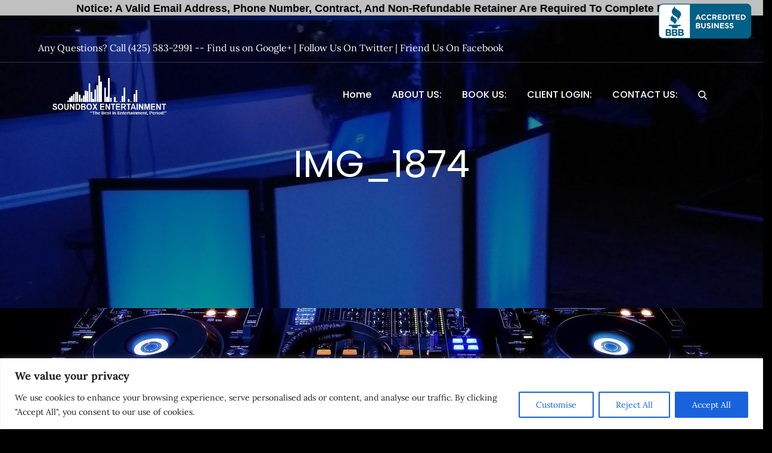

--- FILE ---
content_type: text/html; charset=utf-8
request_url: https://www.google.com/recaptcha/api2/aframe
body_size: -99
content:
<!DOCTYPE HTML><html><head><meta http-equiv="content-type" content="text/html; charset=UTF-8"></head><body><script nonce="xzT7bkT0zHHAwJQeFVKZ3g">/** Anti-fraud and anti-abuse applications only. See google.com/recaptcha */ try{var clients={'sodar':'https://pagead2.googlesyndication.com/pagead/sodar?'};window.addEventListener("message",function(a){try{if(a.source===window.parent){var b=JSON.parse(a.data);var c=clients[b['id']];if(c){var d=document.createElement('img');d.src=c+b['params']+'&rc='+(localStorage.getItem("rc::a")?sessionStorage.getItem("rc::b"):"");window.document.body.appendChild(d);sessionStorage.setItem("rc::e",parseInt(sessionStorage.getItem("rc::e")||0)+1);localStorage.setItem("rc::h",'1768695550979');}}}catch(b){}});window.parent.postMessage("_grecaptcha_ready", "*");}catch(b){}</script></body></html>

--- FILE ---
content_type: text/css
request_url: https://soundboxusa.com/wp-content/themes/dark-music-pro/assets/css/blue.min.css
body_size: 1311
content:
/*--------------------------------------------------------------
# Backgrgound Color
--------------------------------------------------------------*/
.backtotop,
button,
input[type="button"],
input[type="reset"],
input[type="submit"],
.main-navigation ul ul a:hover,
.main-navigation ul ul a:focus,
.main-navigation .count,
.main-navigation .search-form .search-submit:hover,
.main-navigation .search-form .search-submit:focus,
.menu-toggle:hover,
.menu-toggle:focus,
button.dropdown-toggle,
.pagination .page-numbers.current,
.pagination .page-numbers:hover,
.pagination .page-numbers:focus,
.author-name:after,
.reply a,
.btn,
.slick-dots li.slick-active button,
#service-section .icon-container a,
#album-section .icon-container a,
#album-section .read-more i,
.wp-playlist-tracks .wp-playlist-item.wp-playlist-playing,
.wp-playlist-tracks .wp-playlist-item:hover,
.wp-playlist .mejs-inner .mejs-controls .mejs-time-rail .mejs-time-current,
.wp-playlist .mejs-inner .mejs-controls .mejs-horizontal-volume-slider .mejs-horizontal-volume-current,
.wp-playlist .mejs-inner .mejs-controls .mejs-horizontal-volume-slider .mejs-horizontal-volume-current:after,
#course-section .icon-container a,
#causes-section .icon-container a,
.woocommerce ul.products li.product .onsale,
.woocommerce span.onsale,
.woocommerce #respond input#submit, 
.woocommerce a.button, 
.woocommerce button.button, 
.woocommerce input.button,
.single-wrapper .entry-meta > span.tags-links a:hover,
.single-wrapper .entry-meta > span.tags-links a:focus,
.dark-version .pagination .page-numbers.current, 
.dark-version .pagination .page-numbers:hover, 
.dark-version .pagination .page-numbers:focus {
    background-color: #03A9F5;
}

/*--------------------------------------------------------------
# Text Color
--------------------------------------------------------------*/
a,
.site-title a:hover,
.site-title a:focus,
.main-navigation ul.nav-menu li.current-menu-item > a,
.main-navigation ul.nav-menu li:hover > a,
.main-navigation ul.nav-menu li:focus > a,
.main-navigation a:hover,
.main-navigation a:focus,
.main-navigation ul.nav-menu > li > a:hover,
.main-navigation ul.nav-menu > li > a:focus,
.post-navigation a, 
.posts-navigation a,
.navigation.post-navigation a:hover,
.navigation.posts-navigation a:hover,
.navigation.post-navigation a:focus,
.navigation.posts-navigation a:focus,
#secondary .cat-links a,
#secondary ul li a:hover,
#secondary ul li a:focus,
.page-header small,
.posted-on a:hover,
.posted-on a:focus,
#secondary .posted-on a:hover,
#secondary .posted-on a:focus,
.single-wrapper span.tags-links a:hover,
.single-wrapper span.tags-links a:focus,
.comment-metadata a:hover,
.comment-metadata a:focus,
.comment-meta .url:hover,
.comment-meta .url:focus,
.section-subtitle,
.section-title a:hover,
.section-title a:focus,
.entry-title a:hover,
.entry-title a:focus,
#album-section .read-more a:hover,
#album-section .read-more a:focus,
#gallery-section .entry-title a:hover,
#gallery-section .entry-title a:focus,
.wp-playlist .mejs-currenttime,
.wp-playlist .mejs-button.mejs-volume-button.mejs-mute>button:before,
.wp-playlist .mejs-button.mejs-volume-button.mejs-unmute>button:before,
.wp-playlist .mejs-button.mejs-playpause-button.mejs-play>button:before,
.wp-playlist .mejs-button.mejs-playpause-button.mejs-pause>button:before,
.wp-playlist .wp-playlist-prev:before,
.wp-playlist .wp-playlist-next:before,
#events-section .entry-title a:hover,
#events-section .entry-title a:focus,
#events-section .posted-on a:hover,
#events-section .posted-on a:focus,
.product_meta a:hover,
.product_meta a:focus,
.woocommerce div.product p.price, 
.woocommerce div.product span.price,
.woocommerce ul.products li.product .price,
ul.post-categories li a:hover,
ul.post-categories li a:focus,
#colophon a:hover,
#colophon a:focus,
#colophon .site-info a:hover,
#colophon .site-info a:focus,
.dark-version #album-section .read-more a:hover, 
.dark-version #album-section .read-more a:focus {
	color: #03A9F5;
}

/*--------------------------------------------------------------
# Svg Color
--------------------------------------------------------------*/
.loader-container svg,
.main-navigation ul.nav-menu li:hover > svg,
.main-navigation ul.nav-menu li:focus > svg,
.main-navigation li.menu-item-has-children:hover > a > svg,
.main-navigation li.menu-item-has-children > a:hover > svg,
.main-navigation li.menu-item-has-children > a:focus > svg,
.main-navigation ul.nav-menu > li.current-menu-item > a > svg,
.main-navigation ul.nav-menu > li > a.search:hover svg.icon-search,
.main-navigation ul.nav-menu > li > a.search:focus svg.icon-search,
.main-navigation li.search-menu a:hover svg,
.main-navigation li.search-menu a:focus svg,
.main-navigation li.search-menu a.search-active svg,
.navigation.post-navigation a:hover svg,
.navigation.posts-navigation a:hover svg,
.navigation.post-navigation a:focus svg,
.navigation.posts-navigation a:focus svg,
.widget_search form.search-form button.search-submit:hover svg,
.widget_search form.search-form button.search-submit:focus svg,
.single-wrapper span.posted-on svg,
.single-wrapper span.cat-links svg,
#team-section .social-icons a svg {
	fill: #03A9F5;
}

/*--------------------------------------------------------------
# Border Color
--------------------------------------------------------------*/
.pagination .page-numbers.current,
.pagination .page-numbers:hover,
.pagination .page-numbers:focus,
.single-wrapper span.tags-links a:hover,
.single-wrapper span.tags-links a:focus,
.slick-dots li button,
.single-wrapper .entry-meta > span.tags-links a:hover,
.single-wrapper .entry-meta > span.tags-links a:focus,
.dark-version .pagination .page-numbers.current, 
.dark-version .pagination .page-numbers:hover, 
.dark-version .pagination .page-numbers:focus {
	border-color: #03A9F5;
}

/*--------------------------------------------------------------
# Responsive Color
--------------------------------------------------------------*/
@media screen and (min-width: 1024px) {
	.main-navigation ul.nav-menu > li > a.custom-button:hover,
	.main-navigation ul.nav-menu > li > a.custom-button:focus {
		background-color: #03A9F5;
	}
}

/*--------------------------------------------------------------
# Preloader Color
--------------------------------------------------------------*/

@keyframes preloader {
    0% {height:5px;transform:translateY(0px);background: #03A9F5;}
    25% {height:30px;transform:translateY(15px);background: #03A9F5;}
    50% {height:5px;transform:translateY(0px);background: #03A9F5;}
    100% {height:5px;transform:translateY(0px);background: #03A9F5;}
}

--- FILE ---
content_type: image/svg+xml
request_url: https://cdn.thumbtackstatic.com/fe-assets-web/media/pages/profile/standard-widgets/pro-svg/orange/2015.svg
body_size: 7439
content:
<svg xmlns="http://www.w3.org/2000/svg" width="256" height="256" viewBox="0 0 256 256"><g fill="none" fill-rule="evenodd"><path fill="#009FD9" fill-rule="nonzero" d="M128 62c2.61.146 5.332.83 7.691 2.14l62.1 34.505c4.693 2.606 7.627 5.798 7.7 11.137l.509 38.895-.567 37.192a14.93 14.93 0 0 1-7.72 12.828L135.558 231.4c-2.361 1.307-4.948 2.457-7.558 2.599-2.61-.146-5.332-1.306-7.691-2.617l-62.101-32.8a14.93 14.93 0 0 1-7.7-12.84L50 148.554l.567-37.19a14.93 14.93 0 0 1 7.72-12.828l62.155-34.406c2.361-1.307 4.948-1.987 7.558-2.129z"/><path fill="#0AB9E4" fill-rule="nonzero" d="M205.492 109.782c-.074-5.339-3.008-8.53-7.7-11.137l-62.1-34.504c-2.36-1.311-5.083-1.995-7.692-2.141v172c2.61-.142 5.197-1.292 7.558-2.599l62.155-32.704a14.93 14.93 0 0 0 7.72-12.828l.567-37.192-.508-38.895z"/><path fill="#FEBE14" fill-rule="nonzero" d="M126.45 87.204l-3.934 12.361H109.6c-.892 0-1.6.79-1.6 1.705 0 .559.275 1.059.692 1.356.258.178 10.433 7.74 10.433 7.74s-3.908 12.21-3.984 12.405c-.058.177-.1.373-.1.575 0 .916.725 1.654 1.617 1.654.342 0 .658-.11.925-.296L128 116.988s10.183 7.546 10.417 7.716c.265.186.583.296.924.296.892 0 1.617-.746 1.617-1.654 0-.202-.04-.398-.1-.575-.075-.195-3.982-12.404-3.982-12.404s10.173-7.563 10.432-7.741a1.67 1.67 0 0 0 .692-1.365c0-.907-.692-1.696-1.584-1.696H133.5l-3.95-12.361A1.613 1.613 0 0 0 128 86c-.742 0-1.358.508-1.55 1.204"/><path fill="#FFF" d="M100.636 180.521l-1.821-1.504c.787-1.069 2.279-2.749 5.252-2.749 3.407 0 5.452 2.197 5.452 5.287 0 2.068-1.175 3.514-2.186 4.606l-4.124 4.418h6.756V193H99.437v-1.998l5.946-6.321c.916-.987 1.469-1.962 1.469-3.137 0-1.645-1.081-2.844-2.856-2.844-1.668 0-2.55.834-3.36 1.821zm18.682-4.253c3.819 0 6.945 3.184 6.945 8.507 0 5.311-3.126 8.507-6.945 8.507-3.83 0-6.932-3.196-6.932-8.507 0-5.323 3.102-8.507 6.932-8.507zm0 2.444c-2.35 0-4.265 2.091-4.265 6.063 0 3.971 1.915 6.063 4.265 6.063 2.374 0 4.277-2.092 4.277-6.063 0-3.972-1.903-6.063-4.277-6.063zm15.816-2.42V193h-2.55v-13.007l-4.183 1.797v-2.655l6.733-2.844zm13.853.258v2.409h-6.874l-.082 3.971h2.162c3.854 0 5.64 2.362 5.64 4.935 0 3.56-2.69 5.429-5.77 5.429-2.384 0-4.311-.893-5.721-2.632l1.692-1.657c.975 1.151 2.55 1.857 4.018 1.857 2.127 0 3.126-1.364 3.126-2.774 0-1.421-.835-2.749-3.772-2.749h-3.784l.153-8.789h9.212z"/><path fill="#2F3033" d="M165.445 39.838c-1.376 0-2.048-.868-2.047-1.767 0-1.178.865-1.766 1.952-1.92l3.709-.538v.682c-.001 2.696-1.823 3.544-3.614 3.543zm.746-12.295c4.26 0 6.971 2.146 6.971 6.363v8.57h-3.92l.017-1.695c-.784 1.197-2.468 2.114-4.553 2.113-3.359-.001-5.405-2.202-5.404-4.589 0-2.727 2.08-4.245 4.703-4.615 0 0 4.31-.518 4.921-.603 0-1.8-1.654-2.208-3.303-2.208-1.688 0-3.032.598-4.07 1.304l-1.537-2.714c1.611-1.156 3.729-1.926 6.175-1.926zm-91.027 1.98c1.07-1.442 2.665-1.952 4.306-1.952 3.408 0 5.84 2.296 5.84 5.673v9.26h-4.043v-8c0-2.1-1.084-3.256-2.927-3.256-1.735 0-3.176 1.095-3.176 3.287v7.968h-4.042V22h4.042v7.522zm53.514 3.721v9.26h-4.028v-8c0-2.1-1.1-3.256-2.927-3.256-1.735 0-3.175 1.095-3.175 3.287v7.968h-4.043v-7.999c0-2.1-1.084-3.256-2.928-3.256-1.735 0-3.175 1.095-3.175 3.287v7.968h-4.043V27.961h3.935v1.711c1.068-1.545 2.71-2.1 4.414-2.1 2.169 0 3.95.945 4.957 2.49 1.161-1.845 3.129-2.49 5.096-2.49 3.531 0 5.917 2.295 5.917 5.672zm18.104 1.98c0 4.368-3.13 7.654-7.265 7.654-2.075 0-3.516-.81-4.492-1.98v1.605h-3.95V22.015h4.028v7.462c.976-1.14 2.385-1.906 4.399-1.906 4.15 0 7.28 3.287 7.28 7.654zm-11.796 0c0 2.297 1.565 4.008 3.857 4.008 2.385 0 3.872-1.786 3.872-4.007 0-2.221-1.487-4.007-3.872-4.007-2.292 0-3.857 1.71-3.857 4.007zm53.662-4.907l-2.912 2.357c-.913-.946-1.89-1.456-3.206-1.456-2.09 0-3.763 1.59-3.763 4.007 0 2.43 1.656 4.007 3.747 4.007 1.302 0 2.417-.57 3.27-1.471l2.88 2.386c-1.41 1.756-3.516 2.731-6.025 2.731-4.787 0-7.993-3.241-7.993-7.653 0-4.397 3.206-7.654 7.993-7.654 2.509 0 4.63.99 6.01 2.746zm15.524-2.356l-5.437 5.436L205 42.503h-4.919L195.9 35.92l-1.828 1.831v4.753h-4.043V22.015h4.043v11.352l5.235-5.406h4.866zM97.736 40.942c-1.07 1.441-2.665 1.951-4.306 1.951-3.408 0-5.84-2.296-5.84-5.672v-9.26h4.043v8c0 2.1 1.084 3.256 2.927 3.256 1.735 0 3.176-1.096 3.176-3.287v-7.969h4.042v14.542h-4.042v-1.56zm49.579-12.98h2.2v-4.323h4.028v4.322h4.48v3.482h-4.48v6.153c0 1.018.727 1.635 1.523 1.635.839 0 1.93-.511 1.93-.511l1.302 3.115s-1.385 1.027-4.476 1.027c-2.045 0-4.307-1.5-4.307-4.412v-7.007h-2.2v-3.482zm-84.271-.398v9.237a8.866 8.866 0 0 1-1.253 4.536l-.908 1.525-.907-1.525a8.866 8.866 0 0 1-1.253-4.536v-7.28c1.072-1.445 2.673-1.957 4.32-1.957zM52 25.917V22h17.767v3.917H52z"/><path fill="#FFF" d="M70.418 153.112h-3.381V159h-3.208v-16.1h6.566c3.841 0 5.888 2.001 5.888 5.117 0 3.094-2.047 5.095-5.865 5.095zm-.08-7.257h-3.301v4.324h3.3c1.749 0 2.657-.713 2.657-2.162 0-1.437-.908-2.162-2.656-2.162zm14.164 1.702c.644 0 1.15.092 1.564.242l-.448 2.978c-.495-.218-1.208-.356-1.817-.356-1.392 0-2.346.851-2.346 2.507V159h-3.002v-11.144h2.91v1.22c.701-1.047 1.77-1.519 3.14-1.519zm8.243 0c3.473 0 6.037 2.507 6.037 5.865s-2.564 5.865-6.037 5.865c-3.462 0-6.015-2.507-6.015-5.865s2.553-5.865 6.015-5.865zm0 2.795c-1.69 0-2.956 1.265-2.956 3.07 0 1.806 1.265 3.071 2.956 3.071 1.69 0 2.967-1.265 2.967-3.07 0-1.806-1.277-3.071-2.967-3.071zm15.499-2.496v2.668h-3.462V159h-3.001v-8.476h-2.082v-2.668h2.082v-1.38c0-2.61 1.391-4.324 3.99-4.324 1.518 0 2.576.437 3.427 1.001l-1.196 2.334c-.552-.299-1.207-.54-1.909-.54-.862 0-1.31.529-1.31 1.564v1.345h3.46zm6.528-.299c3.209 0 5.405 2.381 5.417 5.854 0 .345-.023.759-.058 1.012h-7.9c.322 1.61 1.449 2.311 2.863 2.311.966 0 2.013-.39 2.818-1.069l1.76 1.932c-1.266 1.161-2.876 1.69-4.75 1.69-3.416 0-5.785-2.323-5.785-5.83 0-3.508 2.3-5.9 5.635-5.9zm-.023 2.588c-1.414 0-2.242.851-2.507 2.231h4.934c-.276-1.426-1.139-2.231-2.427-2.231zm16.5-1.518l-1.012 2.334c-.886-.437-2.3-.897-3.554-.908-1.138 0-1.713.402-1.713 1.012 0 .644.805.805 1.817.954l.989.15c2.415.368 3.76 1.449 3.76 3.335 0 2.3-1.886 3.784-5.117 3.784-1.518 0-3.508-.288-4.957-1.312l1.185-2.277c.954.633 2.116 1.093 3.795 1.093 1.391 0 2.058-.391 2.058-1.047 0-.54-.563-.839-1.851-1.023l-.909-.127c-2.576-.356-3.852-1.483-3.852-3.38 0-2.289 1.77-3.646 4.703-3.646 1.783 0 3.174.333 4.658 1.058zm11.267 0l-1.012 2.334c-.886-.437-2.3-.897-3.554-.908-1.138 0-1.713.402-1.713 1.012 0 .644.805.805 1.817.954l.989.15c2.415.368 3.76 1.449 3.76 3.335 0 2.3-1.886 3.784-5.117 3.784-1.518 0-3.508-.288-4.957-1.312l1.185-2.277c.954.633 2.116 1.093 3.795 1.093 1.391 0 2.058-.391 2.058-1.047 0-.54-.563-.839-1.851-1.023l-.909-.127c-2.576-.356-3.852-1.483-3.852-3.38 0-2.289 1.77-3.646 4.703-3.646 1.783 0 3.174.333 4.658 1.058zm5.344-.77V159h-3.001v-11.144h3.001zm-1.518-5.578c1.081 0 1.92.851 1.92 1.932s-.839 1.909-1.92 1.909a1.876 1.876 0 0 1-1.909-1.909c0-1.081.828-1.932 1.909-1.932zm9.68 5.278c3.473 0 6.037 2.507 6.037 5.865s-2.564 5.865-6.037 5.865c-3.462 0-6.015-2.507-6.015-5.865s2.553-5.865 6.015-5.865zm0 2.795c-1.69 0-2.956 1.265-2.956 3.07 0 1.806 1.265 3.071 2.956 3.071 1.69 0 2.967-1.265 2.967-3.07 0-1.806-1.277-3.071-2.967-3.071zm14.372-2.795c2.53 0 4.335 1.76 4.335 4.347V159h-3.001v-6.13c0-1.61-.805-2.495-2.174-2.495-1.288 0-2.357.84-2.357 2.518V159h-3.002v-11.144h2.921v1.311c.794-1.184 2.013-1.61 3.278-1.61zm11.462 0c3.163 0 5.175 1.645 5.175 4.876V159h-2.91v-1.127c-.781.805-1.897 1.415-3.415 1.415-2.45 0-3.921-1.461-3.921-3.577 0-2.128 1.76-3.427 4.623-3.427h2.599c-.127-1.334-.92-2.082-2.484-2.082-1.254 0-2.277.506-3.048 1.047l-1.173-2.289c1.196-.885 2.737-1.403 4.554-1.403zm-.425 9.316c.989 0 1.966-.506 2.645-1.289v-1.276h-2.231c-1.426 0-1.944.644-1.944 1.288 0 .655.472 1.276 1.53 1.276zm11.347-14.433V159h-3.001v-16.56h3.001z"/></g></svg>

--- FILE ---
content_type: application/javascript
request_url: https://soundboxusa.com/wp-content/cache/wpo-minify/1765756875/assets/wpo-minify-footer-5182066b.min.js
body_size: 1628
content:
try{

(()=>{function c(o,i,n){let l;if(n){let s=new Date;s.setTime(s.getTime()+n*24*60*60*1e3),l="; expires="+s.toGMTString()}else l="";document.cookie=o+"="+i+l+"; path=/; SameSite=Strict;"}function d(o){let i=o+"=",n=document.cookie.split(";");for(let l=0;l<n.length;l++){let s=n[l];for(;s.charAt(0)==" ";)s=s.substring(1,s.length);if(s.indexOf(i)==0)return s.substring(i.length,s.length)}return null}function u(o){c(o,"")}(function(){let o=document.createElement("div"),i="";i+='<ul class="a11y-toolbar-list">',wpatb.enable_contrast=="true"&&(i+='<li class="a11y-toolbar-list-item"><button type="button" class="a11y-toggle a11y-toggle-contrast toggle-contrast" data-id="is_normal_contrast" aria-pressed="false"><span class="offscreen">'+wpatb.contrast+'</span><span class="aticon aticon-adjust" aria-hidden="true"></span></button></li>'),wpatb.enable_grayscale=="true"&&(i+='<li class="a11y-toolbar-list-item"><button type="button" class="a11y-toggle a11y-toggle-grayscale toggle-grayscale" data-id="is_normal_color" aria-pressed="false"><span class="offscreen">'+wpatb.grayscale+'</span><span class="aticon aticon-tint" aria-hidden="true"></span></button></li>'),wpatb.enable_fontsize=="true"&&(i+='<li class="a11y-toolbar-list-item"><button type="button" class="a11y-toggle a11y-toggle-fontsize toggle-fontsize" data-id="is_normal_fontsize" aria-pressed="false"><span class="offscreen">'+wpatb.fontsize+'</span><span class="aticon aticon-font" aria-hidden="true"></span></button></li>'),i+="</ul>",o.classList.add(wpatb.responsive,"a11y-toolbar",wpatb.is_rtl,wpatb.is_right,wpatb.custom_location),o.innerHTML=i;let n=document.querySelector(wpatb.location);n!==null?n.insertAdjacentElement("afterbegin",o):(n=document.querySelector("body"),o.classList.remove("custom-location"),o.classList.add("standard-location"),n.insertAdjacentElement("afterbegin",o),console.log("WP Accessibility Toolbar insertion point not valid. Moved to body."));let l=document.querySelectorAll(".a11y-toggle"),s=document.querySelector("body"),p=document.querySelector("head"),r=document.querySelector("html"),E=document.querySelector(".a11y-toolbar");l.forEach(e=>{e.addEventListener("focus",function(){e.classList.remove("tooltip-dismissed")}),e.addEventListener("keyup",function(t){t.keyCode==27&&e.classList.addClass("tooltip-dismissed")})}),d("a11y-desaturated")&&f(),d("a11y-high-contrast")&&g(),d("a11y-larger-fontsize")&&b();function f(){r.classList.add("desaturated"),document.querySelectorAll('[data-id="is_normal_color"]').forEach(t=>{t.setAttribute("data-id","is_grayscale"),t.setAttribute("aria-pressed",!0),t.classList.add("active")}),c("a11y-desaturated","1")}function _(){r.classList.remove("desaturated"),document.querySelectorAll('[data-id="is_grayscale"]').forEach(t=>{t.setAttribute("data-id","is_normal_color"),t.setAttribute("aria-pressed",!1),t.classList.remove("active")}),u("a11y-desaturated")}function g(){s.classList.add("contrast"),document.querySelectorAll('[data-id="is_normal_contrast"]').forEach(a=>{a.setAttribute("data-id","is_high_contrast"),a.setAttribute("aria-pressed",!0),a.classList.add("active")}),c("a11y-high-contrast","1");let t=document.createElement("link");t.setAttribute("href",wpa11y.path),t.setAttribute("id","highContrastStylesheet"),t.setAttribute("rel","stylesheet"),p.insertAdjacentElement("beforeend",t)}function A(){s.classList.remove("contrast"),document.querySelectorAll('[data-id="is_high_contrast"]').forEach(a=>{a.setAttribute("data-id","is_normal_contrast"),a.setAttribute("aria-pressed",!1),a.classList.remove("active")}),u("a11y-high-contrast"),document.getElementById("highContrastStylesheet").remove()}function b(){r.classList.add("fontsize"),document.querySelectorAll('[data-id="is_normal_fontsize"]').forEach(t=>{t.setAttribute("data-id","is_large_fontsize"),t.setAttribute("aria-pressed",!0),t.classList.add("active")}),c("a11y-larger-fontsize","1")}function v(){r.classList.remove("fontsize"),document.querySelectorAll('[data-id="is_large_fontsize"]').forEach(t=>{t.setAttribute("data-id","is_normal_fontsize"),t.setAttribute("aria-pressed",!1),t.classList.remove("active")}),u("a11y-larger-fontsize")}let y=document.querySelectorAll(".toggle-grayscale"),m=document.querySelectorAll(".toggle-contrast"),h=document.querySelectorAll(".toggle-fontsize");y!==null&&y.forEach(e=>{e.addEventListener("click",function(){this.getAttribute("data-id")==="is_normal_color"?f():_()})}),m!==null&&m.forEach(e=>{e.addEventListener("click",function(){this.getAttribute("data-id")==="is_normal_contrast"?g():A()})}),h!==null&&h.forEach(e=>{e.addEventListener("click",function(){this.getAttribute("data-id")==="is_normal_fontsize"?b():v()})}),document.querySelectorAll('input,a[href],select,textarea,button:not(.a11y-toggle),[tabindex]:not([tabindex="-1"])').forEach(e=>{e.addEventListener("focus",function(){let t=e.getBoundingClientRect(),a=document.querySelector(".a11y-toolbar.standard-location");if(a?a=a.getBoundingClientRect():a={bottom:0,left:0,top:0,right:0},!(t.top>a.bottom||t.right<a.left||t.bottom<a.top||t.left>a.right)){let S=t.bottom-a.top;window.scrollBy(0,S)}})})})();})();



}
catch(e){console.error("WP-Optimize Minify: An error has occurred in the minified code. \n\n- Original script: https://soundboxusa.com/wp-content/plugins/wp-accessibility/js/wpa-toolbar.min.js\n- Error message: "+ e.message);}


--- FILE ---
content_type: application/javascript
request_url: https://www.weddingwire.com/api/v3/Vendor?callback=WeddingWire.libs.vendorDetailsCallback&partner_key=163r5mm3&vendor_id=7065303a92662298&network=weddingwire&go_mobile=yes&reviews=yes&inactive=yes&reviews_page=1&reviews_page_size=10
body_size: 5378
content:
/**/WeddingWire.libs.vendorDetailsCallback({"vendor_id":"7065303a92662298","active":true,"confirmed":true,"in_business":true,"vendor_name":"Soundbox Entertainment","email_address":"support@soundboxusa.com","locations":[{"location_id":"5ee8b0d9fe30e41f","address1":"1901 125th Ave NE #210","address2":"","city":"Lake Stevens, WA","state_code":"WA","postal_code":"98258","phone_primary":"4255832991","phone_primary_formatted":"425-583-2991","email_address":"","country_code":"US","latitude":48.01480000000000103455022326670587062835693359375,"longitude":-122.0619999999999976125764078460633754730224609375,"exact":false,"allow_phone_appointments":"no","allow_in_person_appointments":"no","time_zone":"","time_zone_short":""}],"image_asset_urls":{"image_sq_48x48_url":"https:\/\/cdn0.weddingwire.com\/emp\/fotos\/2\/8\/4\/5\/7\/6\/t5_1427826965108-104070746486402252135714347906552374838335n.jpg","image_sq_64x64_url":"https:\/\/cdn0.weddingwire.com\/emp\/fotos\/2\/8\/4\/5\/7\/6\/t5_1427826965108-104070746486402252135714347906552374838335n.jpg","image_sq_96x96_url":"https:\/\/cdn0.weddingwire.com\/emp\/fotos\/2\/8\/4\/5\/7\/6\/tp_1427826965108-104070746486402252135714347906552374838335n.jpg","image_sq_130x130_url":"https:\/\/cdn0.weddingwire.com\/emp\/fotos\/2\/8\/4\/5\/7\/6\/tpr_1427826965108-104070746486402252135714347906552374838335n.jpg","image_sq_220x220_url":"https:\/\/cdn0.weddingwire.com\/emp\/fotos\/2\/8\/4\/5\/7\/6\/t10_1427826965108-104070746486402252135714347906552374838335n.jpg","image_130x130_url":"https:\/\/cdn0.weddingwire.com\/emp\/fotos\/2\/8\/4\/5\/7\/6\/tpr_1427826965108-104070746486402252135714347906552374838335n.jpg","image_220x220_url":"https:\/\/cdn0.weddingwire.com\/emp\/fotos\/2\/8\/4\/5\/7\/6\/t10_1427826965108-104070746486402252135714347906552374838335n.jpg","image_400x400_url":"https:\/\/cdn0.weddingwire.com\/emp\/fotos\/2\/8\/4\/5\/7\/6\/t20_1427826965108-104070746486402252135714347906552374838335n.jpg","image_600x600_url":"https:\/\/cdn0.weddingwire.com\/emp\/fotos\/2\/8\/4\/5\/7\/6\/tmx_1427826965108-104070746486402252135714347906552374838335n.jpg","image_1200x1200_url":""},"lgbt_image_asset_urls":{"image_sq_48x48_url":"","image_sq_64x64_url":"","image_sq_96x96_url":"","image_sq_130x130_url":"","image_sq_220x220_url":"","image_130x130_url":"","image_220x220_url":"","image_400x400_url":"","image_600x600_url":"","image_1200x1200_url":""},"tagline":"","about":"Phone: (425) 583-2991 Email: support@soundboxusa.com\r\n\r\nYour Complete Full-Time Entertainment Company! We offer the best DJ's in Washington State, Photo Booths, Bartending Services and more, lots more!! Book your next event with Soundbox Entertainment, Your number one choice for all your entertainment needs! Get your free no-hassle quote today!! \r\n\r\nOwners: Mark and Kimberly Lutch \r\nBooking: Linda Lutch\r\n\r\nHave questions or comments be sure to visit our website, and be sure to check out our F.A.Q page! \r\n\r\nNote: Retainer payments are non-refundable.\r\n\r\nExamples of our work can also be found on our website for free! \r\n\r\nNotice: Please note a Retainer And Signed Contract Are Required To Complete Reservation. We require a valid phone number and email address for booking. \r\n\r\nRetainer Is Required The Same Day Of Reservation.","allow_leads":"yes","allow_phone_appointments":"no","allow_in_person_appointments":"no","website_url":"https:\/\/soundboxusa.com?utm_source=weddingwire.com&utm_medium=referral&utm_campaign=WeddingWire","average_wedding_review_score":"4.2","average_wedding_service_score":"4.0","average_wedding_response_score":"4.6","average_wedding_professional_score":"4.0","average_wedding_value_score":"4.0","average_wedding_flexibility_score":"4.2","review_wedding_count":5,"average_event_review_score":"0.0","average_event_service_score":"0.0","average_event_response_score":"0.0","average_event_professional_score":"0.0","average_event_value_score":"0.0","average_event_flexibility_score":"0.0","average_combined_review_score":"4.2","average_combined_service_score":"4.0","average_combined_response_score":"4.6","average_combined_professional_score":"4.0","average_combined_value_score":"4.0","average_combined_flexibility_score":"4.2","review_event_count":0,"storefront_url":"https:\/\/www.weddingwire.com\/biz\/soundbox-entertainment-lake-stevens\/7065303a92662298.html","go_mobile_storefront_url":"","ew_storefront_url":"","storefront_reviews_url":"https:\/\/www.weddingwire.com\/reviews\/soundbox-entertainment-lake-stevens\/7065303a92662298.html","storefront_map_url":"https:\/\/www.weddingwire.com\/emp-ShowMap.php?id_empresa=675482","blog_website_url":"","facebook_website_url":"","twitter_website_url":"","youtube_website_url":"","pinterest_website_url":"","portfolio_albums":[],"endorsements":[],"deals":[],"vendors_i_know":[],"vendors_i_prefer":[],"events":[],"reviews_event":[],"reviews_wedding":[{"reviewer_name":"April","review_count":1,"image_url_assets":{"image_sq_48x48_url":"","image_sq_64x64_url":"","image_sq_96x96_url":"","image_sq_130x130_url":"","image_130x130_url":"","image_220x220_url":"","image_400x400_url":"","image_600x600_url":""},"review_id":"5cecb3461f14e4e9","event_date":"7\/13\/19","event_date_private":"","event_date_epoch":1562990400000,"review_created_time_epoch":1555000817000,"review_updated_time_epoch":1555003164000,"service_score":"5.0","response_score":"5.0","professional_score":"5.0","value_score":"5.0","flexibility_score":"5.0","reviewer_comments":"We have never hired a DJ before and Linda was very responsive to all our needs and questions. We are looking forward to an awesome time dancing at our wedding reception.","vendor_comments":"Thank you April for a fantastic review.  We are looking forward to rocking your wedding reception.","status":"published","vendor_id":"7065303a92662298","event_type":"wedding","anonymous_flag":"no","recommend_flag":"yes","categories":["dj"],"user":{"user_id":"50955e163918f828","email_address":"ahiwabl@gmail.com","facebook_id":0,"first_name":"April","last_name":"Henderson","image_asset_urls":{"image_sq_48x48_url":"","image_sq_64x64_url":"","image_sq_96x96_url":"","image_sq_130x130_url":"","image_130x130_url":"","image_220x220_url":"","image_400x400_url":"","image_600x600_url":""},"confirmed_flag":"no","alias":"April","wedding_date":"7\/13\/19","wedding_date_epoch":1562990400000,"forum_abused":"no","anonymous_flag":"no","active_flag":"yes","user_type_code":"1"}},{"reviewer_name":"User5300700","review_count":1,"image_url_assets":{"image_sq_48x48_url":"","image_sq_64x64_url":"","image_sq_96x96_url":"","image_sq_130x130_url":"","image_130x130_url":"","image_220x220_url":"","image_400x400_url":"","image_600x600_url":""},"review_id":"26140973e6d07c7b","event_date":"","event_date_private":"Private","event_date_epoch":-1,"review_created_time_epoch":1438140722000,"service_score":"0.0","response_score":"3.0","professional_score":"0.0","value_score":"0.0","flexibility_score":"1.0","reviewer_comments":"We had an absolutely awful experience with Soundbox DJing our wedding! When we went to email them to try and figure out a solution all they did was blame us.\r\nOur officiant told us he wanted to do a mic check with them and was told no. Soundbox came back and said that they did do a mic check, but because our officiant didn\u2019t have our guests sit down during the ceremony the receivers weren\u2019t picking up the mic. Strange, considering the guests did end up sitting down during the ceremony and the mic was still cutting in and out. Also, everyone noticed that when the officiant looked down at his book, the mic picked up what he was saying. Anytime he looked up, the mic went out. I have a hard time believing our guests standing for part of the ceremony had anything to do with that.\r\nDuring the ceremony, one of the DJ\u2019s was heard by several guests swearing. We had numerous children in attendance. When I e-mailed them about this, the response I received was, \u201cand as far as the swearing that would have been my son, who was already frustrated with the whole set up. \u201c If you were frustrated with the whole set-up (which was your set-up by the way, you brought all of the equipment), why did you agree to DJ the event? We were completely up front and honest about our wedding being located at the Summit of Crystal Mountain. We answered all logistical questions about how to set-up and what equipment would be needed. We have yet to receive an apology from them regarding the swearing during our ceremony.\r\nI would NOT recommend hiring Soundbox Entertainment for your DJing needs. In our opinion as well as the opinion of our guests, they were completely unprofessional. When we tried e-mailing them to discuss our concerns after the event, they told us our officiant \u201clied and God will deal with him later,\u201d and our wedding was \u201cso disorganized\u201d. No one else we hired or talked to felt the wedding was disorganized and unfortunately, I think this just shows their lack of professionalism.","vendor_comments":"","status":"published","vendor_id":"7065303a92662298","event_type":"wedding","anonymous_flag":"yes","recommend_flag":"no","categories":["dj"],"user":{"user_id":"ba49ccbee5be2eab","email_address":"kirsten.wight@hotmail.com","facebook_id":0,"first_name":"Kirsten","last_name":"Wight","image_asset_urls":{"image_sq_48x48_url":"","image_sq_64x64_url":"","image_sq_96x96_url":"","image_sq_130x130_url":"","image_130x130_url":"","image_220x220_url":"","image_400x400_url":"","image_600x600_url":""},"confirmed_flag":"no","alias":"Private User","wedding_date":"7\/18\/15","wedding_date_epoch":1437192000000,"forum_abused":"no","anonymous_flag":"yes","active_flag":"yes","user_type_code":"1"}},{"reviewer_name":"User5006180","review_count":1,"image_url_assets":{"image_sq_48x48_url":"","image_sq_64x64_url":"","image_sq_96x96_url":"","image_sq_130x130_url":"","image_130x130_url":"","image_220x220_url":"","image_400x400_url":"","image_600x600_url":""},"review_id":"4a6cfcf1c79bcb51","event_date":"","event_date_private":"Private","event_date_epoch":-1,"review_created_time_epoch":1429807721000,"review_updated_time_epoch":1429807721000,"service_score":"5.0","response_score":"5.0","professional_score":"5.0","value_score":"5.0","flexibility_score":"5.0","reviewer_comments":"I used Soundbox Entertainment for my Sister's reception and WOW!!!! I was Very Happy with their business! The right music was played the entire time along with song requests that my sister had.... I recommend them to everyone and I will CERTAINLY use their services in the future!!! Mark and Linda, Thank You VERY MUCH!!!","vendor_comments":"Hey, we appreciate the review, but you forgot to add the rating, take care!!","status":"published","vendor_id":"7065303a92662298","event_type":"wedding","anonymous_flag":"yes","recommend_flag":"yes","categories":["dj"],"user":{"user_id":"a30bd5f05810cef8","email_address":"baja_arco_cmazdra@gmail.com","facebook_id":0,"first_name":"Chris","last_name":"M","image_asset_urls":{"image_sq_48x48_url":"","image_sq_64x64_url":"","image_sq_96x96_url":"","image_sq_130x130_url":"","image_130x130_url":"","image_220x220_url":"","image_400x400_url":"","image_600x600_url":""},"confirmed_flag":"no","alias":"themaz","wedding_date":"12\/19\/14","wedding_date_epoch":1418965200000,"forum_abused":"no","anonymous_flag":"yes","active_flag":"yes","user_type_code":"1"}},{"reviewer_name":"Chris","review_count":1,"image_url_assets":{"image_sq_48x48_url":"","image_sq_64x64_url":"","image_sq_96x96_url":"","image_sq_130x130_url":"","image_130x130_url":"","image_220x220_url":"","image_400x400_url":"","image_600x600_url":""},"review_id":"ca9cb935a76fa03b","event_date":"5\/19\/16","event_date_private":"","event_date_epoch":1463630400000,"review_created_time_epoch":1429805797000,"service_score":"5.0","response_score":"5.0","professional_score":"5.0","value_score":"5.0","flexibility_score":"5.0","reviewer_comments":"I had an AWESOME birthday party thanks to Soundbox Entertainment.... Mark and Linda were very professional and everyone had a blast! The music was perfect!!!! I HIGHLY RECOMMEND them to everyone for any event!!! They are very affordable, courteous, and I will be recommending them to friends and family and using them again in the future! Thanks again Mark and Linda!!!!","vendor_comments":"","status":"published","vendor_id":"7065303a92662298","event_type":"wedding","anonymous_flag":"no","recommend_flag":"yes","categories":["dj"],"user":{"user_id":"f150a98fd1f63616","email_address":"cmazdra@gmail.com","facebook_id":0,"first_name":"Chris","last_name":"Mazdra","image_asset_urls":{"image_sq_48x48_url":"","image_sq_64x64_url":"","image_sq_96x96_url":"","image_sq_130x130_url":"","image_130x130_url":"","image_220x220_url":"","image_400x400_url":"","image_600x600_url":""},"confirmed_flag":"no","alias":"Chris","wedding_date":"5\/19\/16","wedding_date_epoch":1463630400000,"forum_abused":"no","anonymous_flag":"no","active_flag":"yes","user_type_code":"2"}},{"reviewer_name":"Andrea","review_count":1,"image_url_assets":{"image_sq_48x48_url":"","image_sq_64x64_url":"","image_sq_96x96_url":"","image_sq_130x130_url":"","image_130x130_url":"","image_220x220_url":"","image_400x400_url":"","image_600x600_url":""},"review_id":"91a661645bea6f48","event_date":"8\/4\/13","event_date_private":"","event_date_epoch":1375588800000,"review_created_time_epoch":1398742328000,"service_score":"5.0","response_score":"5.0","professional_score":"5.0","value_score":"5.0","flexibility_score":"5.0","reviewer_comments":"Mark, Linda and Kim, thank you all for arranging the entertainment for our wedding. Our day would not have been complete without you.\r\n\r\n\r\nAndrea and Eric, Seattle, WA","vendor_comments":"","status":"published","vendor_id":"7065303a92662298","event_type":"wedding","anonymous_flag":"no","recommend_flag":"yes","categories":["dj"],"user":{"user_id":"0b307c5d0dd55dc9","email_address":"selix1@comcast.net","facebook_id":0,"first_name":"Andrea","last_name":"Selix","image_asset_urls":{"image_sq_48x48_url":"","image_sq_64x64_url":"","image_sq_96x96_url":"","image_sq_130x130_url":"","image_130x130_url":"","image_220x220_url":"","image_400x400_url":"","image_600x600_url":""},"confirmed_flag":"no","alias":"Andrea","wedding_date":"8\/4\/13","wedding_date_epoch":1375588800000,"forum_abused":"no","anonymous_flag":"no","active_flag":"yes","user_type_code":"1"}}],"faqs":{},"national":"no","go_mobile_about":"","go_mobile_button_color":"","go_mobile_image_asset_urls":{"image_sq_48x48_url":"","image_sq_64x64_url":"","image_sq_96x96_url":"","image_sq_130x130_url":"","image_sq_220x220_url":"","image_130x130_url":"","image_220x220_url":"","image_400x400_url":"","image_600x600_url":"","image_1200x1200_url":""},"go_mobile_tablet_enabled":"no","badges":[],"ww_rated_badge":"","profiles":[{"category":"dj","pricing_file_name":"","regions":[{"region_code":"819","listing_type":"basic","network":"WeddingWire"}]}],"all_profiles":[{"category":"dj","pricing_file_name":"","regions":[{"region_code":"819","listing_type":"basic","network":"WeddingWire"}]}],"categories":["dj"],"standard":false,"video_text":"","video_file_name":"","vendor_videos":[],"ca_url":"","single_page_storefront":false,"matterport_urls":[],"primary_seo_category":"dj","primary_seo_region":"819","is_advertiser":false,"storefront_website_url":"https:\/\/soundboxusa.com?utm_source=weddingwire.com&utm_medium=referral&utm_campaign=WeddingWire","listing_type":"basic","primary_region_code":"819"})